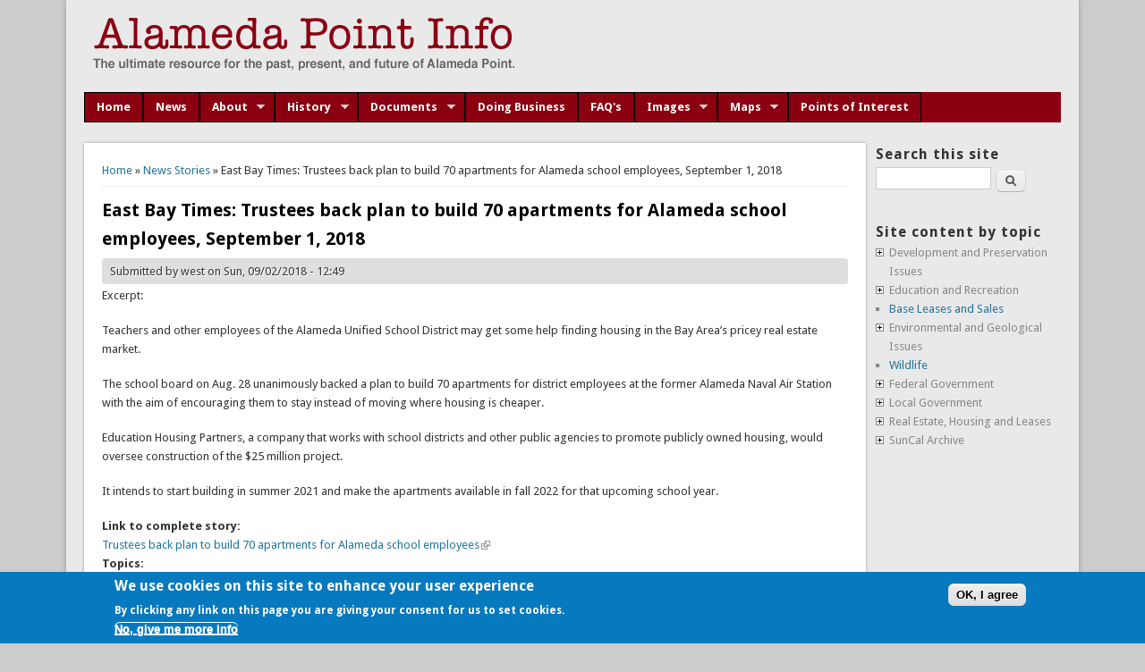

--- FILE ---
content_type: text/html; charset=utf-8
request_url: https://alamedapointinfo.com/stories/east-bay-times-trustees-back-plan-build-70-apartments-alameda-school-employees-september-1
body_size: 7416
content:
<!DOCTYPE html>
<head>
<!--[if IE]><![endif]-->
<meta charset="utf-8" />
<meta name="viewport" content="width=device-width" />
<link rel="shortcut icon" href="https://alamedapointinfo.com/favicon.ico" type="image/vnd.microsoft.icon" />
<meta name="description" content="Excerpt: Teachers and other employees of the Alameda Unified School District may get some help finding housing in the Bay Area’s pricey real estate market. The school board on Aug. 28 unanimously backed a plan to build 70 apartments for district employees at the former Alameda Naval Air Station with the aim of encouraging them to stay instead of moving where housing is" />
<meta name="generator" content="Drupal 7 (https://www.drupal.org)" />
<link rel="canonical" href="https://alamedapointinfo.com/stories/east-bay-times-trustees-back-plan-build-70-apartments-alameda-school-employees-september-1" />
<link rel="shortlink" href="https://alamedapointinfo.com/node/2930" />
<title>East Bay Times: Trustees back plan to build 70 apartments for Alameda school employees, September 1, 2018 | Alameda Point Info</title>
<link type="text/css" rel="stylesheet" href="https://alamedapointinfo.com/sites/default/files/advagg_css/css__BJ6Ou6QsBRtnFTmxaakamOIS8n4QswDP2XnnZ1sxtaM__NBuvkP6eInGIkb1aJvUHx5PX79XApuxBDkk_77W5tYk__gCijkgvISEUFL9xBkmB6NA0gKR21v93oJQqOZgz1uYU.css" media="all" />
<link type="text/css" rel="stylesheet" href="https://alamedapointinfo.com/sites/default/files/advagg_css/css__YzF-yBm98MNkBKA98MWp0Rm_Pp_3JmJ8M62CLJ8zBuM__Oa-iezhIs_FRIsFeP1L7R04ZQuoIgMopdHjkbDUogHk__gCijkgvISEUFL9xBkmB6NA0gKR21v93oJQqOZgz1uYU.css" media="screen" />
<link type="text/css" rel="stylesheet" href="https://alamedapointinfo.com/sites/default/files/advagg_css/css__LA0DxNQPvp8BfWQWWG8pnH7cDG7nrQW36yQQ1VxVCkc__5PrdfouVrZEql5nOiQLYAkvs8midpo3NAkbsmKwim7c__gCijkgvISEUFL9xBkmB6NA0gKR21v93oJQqOZgz1uYU.css" media="all" />
<link type="text/css" rel="stylesheet" href="https://alamedapointinfo.com/sites/default/files/advagg_css/css__Lck2ZjlT2A2dmxDkcefVscUqYRTpw4VY4JEitCzxpIs__4VTwo1PxHe54HfsX5kwvTPVuywpv7wG4dR5jDmP2ciM__gCijkgvISEUFL9xBkmB6NA0gKR21v93oJQqOZgz1uYU.css" media="screen" />
<link type="text/css" rel="stylesheet" href="https://alamedapointinfo.com/sites/default/files/advagg_css/css__PTVZRoh_0p1Da7rKAyYv8pJBzbb8nhxkm6W63cZuhDg__R6S1Flt-W1B9GokZrKLOVsRSrcgVng23iPJ9W41Lhto__gCijkgvISEUFL9xBkmB6NA0gKR21v93oJQqOZgz1uYU.css" media="all" />
<style type="text/css" media="all">
/* <![CDATA[ */
#sliding-popup.sliding-popup-bottom,#sliding-popup.sliding-popup-bottom .eu-cookie-withdraw-banner,.eu-cookie-withdraw-tab{background:#0779bf}#sliding-popup.sliding-popup-bottom.eu-cookie-withdraw-wrapper{background:0 0}#sliding-popup .popup-content #popup-text h1,#sliding-popup .popup-content #popup-text h2,#sliding-popup .popup-content #popup-text h3,#sliding-popup .popup-content #popup-text p,.eu-cookie-compliance-secondary-button,.eu-cookie-withdraw-tab{color:#fff !important}.eu-cookie-withdraw-tab{border-color:#fff}.eu-cookie-compliance-more-button{color:#fff !important}
/* ]]> */
</style>
<link type="text/css" rel="stylesheet" href="https://alamedapointinfo.com/sites/default/files/advagg_css/css__Smow0q0qipArmYoOPczoyXlJTpHXpmXKaG5NyMZ3JoI__L9SFYUkSKcnxIL6WTFBTnyNGprkzTNOvjHyl8pOSKqY__gCijkgvISEUFL9xBkmB6NA0gKR21v93oJQqOZgz1uYU.css" media="all" />
<script type="text/javascript" src="//code.jquery.com/jquery-1.8.3.min.js"></script>
<script type="text/javascript">
<!--//--><![CDATA[//><!--
window.jQuery || document.write("<script src='/sites/all/modules/jquery_update/replace/jquery/1.8/jquery.min.js'>\x3C/script>")
//--><!]]>
</script>
<script type="text/javascript" src="https://alamedapointinfo.com/sites/default/files/advagg_js/js__0Q0OZres41EaJ8pYQlP2uQMZGzvw5gatrFE2cRG4zGo__gsG7vtsi_dCYsBKeBfLmxVg_ClnWVy-Ko_oqgdPtrQM__gCijkgvISEUFL9xBkmB6NA0gKR21v93oJQqOZgz1uYU.js"></script>
<script type="text/javascript">
<!--//--><![CDATA[//><!--
(function(i,s,o,g,r,a,m){i["GoogleAnalyticsObject"]=r;i[r]=i[r]||function(){(i[r].q=i[r].q||[]).push(arguments)},i[r].l=1*new Date();a=s.createElement(o),m=s.getElementsByTagName(o)[0];a.async=1;a.src=g;m.parentNode.insertBefore(a,m)})(window,document,"script","https://www.google-analytics.com/analytics.js","ga");ga("create", "UA-519481-33", {"cookieDomain":"auto"});ga("send", "pageview");
//--><!]]>
</script>
<script type="text/javascript" src="https://alamedapointinfo.com/sites/default/files/advagg_js/js__Le1atKZCKpSvcvfwzP0HZNCJxhknpR958lqUa4HI3Ms__CLpoAd_ObSoKY8YJR0ZOQPGv8fnb3XbONMXfjbqU0RM__gCijkgvISEUFL9xBkmB6NA0gKR21v93oJQqOZgz1uYU.js"></script>
<script type="text/javascript">
<!--//--><![CDATA[//><!--
;Shadowbox.path='/sites/all/libraries/shadowbox/';Shadowbox.init(Drupal.settings.shadowbox);
//--><!]]>
</script>
<script type="text/javascript">
<!--//--><![CDATA[//><!--
jQuery.extend(Drupal.settings,{"basePath":"\/","pathPrefix":"","ajaxPageState":{"theme":"professional_theme","theme_token":"bS5YtXMAMpNlpIDCKvZ2dQiUDt1wLeGwNy9fh1ZecBg","css":{"modules\/system\/system.base.css":1,"modules\/system\/system.menus.css":1,"modules\/system\/system.messages.css":1,"modules\/system\/system.theme.css":1,"sites\/all\/libraries\/shadowbox\/shadowbox.css":1,"sites\/all\/modules\/calendar\/css\/calendar_multiday.css":1,"modules\/comment\/comment.css":1,"sites\/all\/modules\/date\/date_api\/date.css":1,"sites\/all\/modules\/date\/date_popup\/themes\/datepicker.1.7.css":1,"modules\/field\/theme\/field.css":1,"sites\/all\/modules\/flexslider\/assets\/css\/flexslider_img.css":1,"modules\/node\/node.css":1,"modules\/poll\/poll.css":1,"modules\/search\/search.css":1,"modules\/user\/user.css":1,"sites\/all\/modules\/extlink\/extlink.css":1,"sites\/all\/modules\/views\/css\/views.css":1,"sites\/all\/libraries\/animate\/animate.min.css":1,"sites\/all\/modules\/blockquote\/blockquote.css":1,"sites\/all\/modules\/blockquote\/blockquote-neutralise.css":1,"sites\/all\/modules\/ctools\/css\/ctools.css":1,"sites\/all\/modules\/glossary\/glossary.css":1,"sites\/all\/modules\/jquerymenu\/jquerymenu.css":1,"sites\/all\/modules\/eu_cookie_compliance\/css\/eu_cookie_compliance.css":1,"sites\/all\/libraries\/superfish\/css\/superfish.css":1,"sites\/all\/libraries\/superfish\/style\/coffee.css":1,"sites\/all\/themes\/professional_theme\/style.css":1},"js":{"sites\/all\/modules\/eu_cookie_compliance\/js\/eu_cookie_compliance.js":1,"\/\/code.jquery.com\/jquery-1.8.3.min.js":1,"misc\/jquery-extend-3.4.0.js":1,"misc\/jquery.once.js":1,"misc\/drupal.js":1,"sites\/all\/libraries\/shadowbox\/shadowbox.js":1,"sites\/all\/modules\/eu_cookie_compliance\/js\/jquery.cookie-1.4.1.min.js":1,"misc\/form.js":1,"sites\/all\/modules\/admin_menu\/admin_devel\/admin_devel.js":1,"sites\/all\/modules\/extlink\/extlink.js":1,"sites\/all\/modules\/external\/external.js":1,"sites\/all\/modules\/jquerymenu\/jquerymenu.js":1,"sites\/all\/libraries\/wow\/dist\/wow.min.js":1,"sites\/all\/modules\/google_analytics\/googleanalytics.js":1,"misc\/collapse.js":1,"sites\/all\/libraries\/superfish\/jquery.hoverIntent.minified.js":1,"sites\/all\/libraries\/superfish\/sfsmallscreen.js":1,"sites\/all\/libraries\/superfish\/supposition.js":1,"sites\/all\/libraries\/superfish\/superfish.js":1,"sites\/all\/libraries\/superfish\/supersubs.js":1,"sites\/all\/modules\/superfish\/superfish.js":1,"sites\/all\/themes\/professional_theme\/js\/custom.js":1}},"admin_menu":{"suppress":1},"externalpdf":1,"jquerymenu":{"hover":0,"animate":1,"edit_link":1,"click_to_expand":1},"shadowbox":{"animate":1,"animateFade":1,"animSequence":"wh","auto_enable_all_images":0,"auto_gallery":0,"autoplayMovies":true,"continuous":0,"counterLimit":"10","counterType":"default","displayCounter":1,"displayNav":1,"enableKeys":1,"fadeDuration":"0.35","handleOversize":"resize","handleUnsupported":"link","initialHeight":160,"initialWidth":320,"language":"en","modal":false,"overlayColor":"#000","overlayOpacity":"0.95","resizeDuration":"0.35","showMovieControls":1,"slideshowDelay":"0","viewportPadding":20,"useSizzle":1},"extlink":{"extTarget":"_blank","extClass":"ext","extLabel":"(link is external)","extImgClass":0,"extIconPlacement":0,"extSubdomains":1,"extExclude":"","extInclude":"","extCssExclude":"","extCssExplicit":"","extAlert":0,"extAlertText":"This link will take you to an external web site.","mailtoClass":"mailto","mailtoLabel":"(link sends e-mail)"},"eu_cookie_compliance":{"popup_enabled":1,"popup_agreed_enabled":0,"popup_hide_agreed":0,"popup_clicking_confirmation":1,"popup_scrolling_confirmation":0,"popup_html_info":"\u003Cdiv\u003E\n  \u003Cdiv class=\u0022popup-content info\u0022\u003E\n    \u003Cdiv id=\u0022popup-text\u0022\u003E\n       \u003Ch2\u003EWe use cookies on this site to enhance your user experience\u003C\/h2\u003E\n\u003Cp\u003EBy clicking any link on this page you are giving your consent for us to set cookies.\u003C\/p\u003E\n               \u003Cbutton type=\u0022button\u0022 class=\u0022find-more-button eu-cookie-compliance-more-button\u0022\u003ENo, give me more info\u003C\/button\u003E\n          \u003C\/div\u003E\n    \u003Cdiv id=\u0022popup-buttons\u0022\u003E\n      \u003Cbutton type=\u0022button\u0022 class=\u0022agree-button eu-cookie-compliance-default-button\u0022\u003EOK, I agree\u003C\/button\u003E\n          \u003C\/div\u003E\n  \u003C\/div\u003E\n\u003C\/div\u003E","use_mobile_message":false,"mobile_popup_html_info":"\u003Cdiv\u003E\n  \u003Cdiv class=\u0022popup-content info\u0022\u003E\n    \u003Cdiv id=\u0022popup-text\u0022\u003E\n                      \u003Cbutton type=\u0022button\u0022 class=\u0022find-more-button eu-cookie-compliance-more-button\u0022\u003ENo, give me more info\u003C\/button\u003E\n          \u003C\/div\u003E\n    \u003Cdiv id=\u0022popup-buttons\u0022\u003E\n      \u003Cbutton type=\u0022button\u0022 class=\u0022agree-button eu-cookie-compliance-default-button\u0022\u003EOK, I agree\u003C\/button\u003E\n          \u003C\/div\u003E\n  \u003C\/div\u003E\n\u003C\/div\u003E\n","mobile_breakpoint":"768","popup_html_agreed":"\u003Cdiv\u003E\n  \u003Cdiv class=\u0022popup-content agreed\u0022\u003E\n    \u003Cdiv id=\u0022popup-text\u0022\u003E\n      \u003Cp\u003E \u0026lt;h2\u0026gt;Thank you for accepting cookies\u0026lt;\/h2\u0026gt;\u0026lt;p\u0026gt;You can now hide this message or find out more about cookies.\u0026lt;\/p\u0026gt; \u003C\/p\u003E\n    \u003C\/div\u003E\n    \u003Cdiv id=\u0022popup-buttons\u0022\u003E\n      \u003Cbutton type=\u0022button\u0022 class=\u0022hide-popup-button eu-cookie-compliance-hide-button\u0022\u003EHide\u003C\/button\u003E\n              \u003Cbutton type=\u0022button\u0022 class=\u0022find-more-button eu-cookie-compliance-more-button-thank-you\u0022 \u003EMore info\u003C\/button\u003E\n          \u003C\/div\u003E\n  \u003C\/div\u003E\n\u003C\/div\u003E","popup_use_bare_css":false,"popup_height":"auto","popup_width":"100%","popup_delay":1000,"popup_link":"\/","popup_link_new_window":1,"popup_position":null,"popup_language":"en","store_consent":false,"better_support_for_screen_readers":0,"reload_page":0,"domain":"","popup_eu_only_js":0,"cookie_lifetime":"100","cookie_session":false,"disagree_do_not_show_popup":0,"method":"default","whitelisted_cookies":"","withdraw_markup":"\u003Cbutton type=\u0022button\u0022 class=\u0022eu-cookie-withdraw-tab\u0022\u003EPrivacy settings\u003C\/button\u003E\n\u003Cdiv class=\u0022eu-cookie-withdraw-banner\u0022\u003E\n  \u003Cdiv class=\u0022popup-content info\u0022\u003E\n    \u003Cdiv id=\u0022popup-text\u0022\u003E\n      \u003Cp\u003E \u0026lt;h2\u0026gt;We use cookies on this site to enhance your user experience\u0026lt;\/h2\u0026gt;\u0026lt;p\u0026gt;You have given your consent for us to set cookies.\u0026lt;\/p\u0026gt; \u003C\/p\u003E\n    \u003C\/div\u003E\n    \u003Cdiv id=\u0022popup-buttons\u0022\u003E\n      \u003Cbutton type=\u0022button\u0022 class=\u0022eu-cookie-withdraw-button\u0022\u003EWithdraw consent\u003C\/button\u003E\n    \u003C\/div\u003E\n  \u003C\/div\u003E\n\u003C\/div\u003E\n","withdraw_enabled":false},"googleanalytics":{"trackOutbound":1,"trackMailto":1,"trackDownload":1,"trackDownloadExtensions":"7z|aac|arc|arj|asf|asx|avi|bin|csv|doc(x|m)?|dot(x|m)?|exe|flv|gif|gz|gzip|hqx|jar|jpe?g|js|mp(2|3|4|e?g)|mov(ie)?|msi|msp|pdf|phps|png|ppt(x|m)?|pot(x|m)?|pps(x|m)?|ppam|sld(x|m)?|thmx|qtm?|ra(m|r)?|sea|sit|tar|tgz|torrent|txt|wav|wma|wmv|wpd|xls(x|m|b)?|xlt(x|m)|xlam|xml|z|zip"},"superfish":{"1":{"id":"1","sf":{"animation":{"opacity":"show","height":"show"},"speed":"\u0027fast\u0027","autoArrows":true,"dropShadows":true,"disableHI":false},"plugins":{"smallscreen":{"mode":"window_width","addSelected":false,"menuClasses":false,"hyperlinkClasses":false,"title":"Main menu"},"supposition":true,"bgiframe":false,"supersubs":{"minWidth":"12","maxWidth":"27","extraWidth":1}}}},"urlIsAjaxTrusted":{"\/stories\/east-bay-times-trustees-back-plan-build-70-apartments-alameda-school-employees-september-1":true}});
//--><!]]>
</script>
<!--[if lt IE 9]><script src="http://html5shiv.googlecode.com/svn/trunk/html5.js"></script><![endif]-->
</head>
<body class="html not-front not-logged-in one-sidebar sidebar-second page-node page-node- page-node-2930 node-type-story">
    
<div id="wrapper">
  <header id="header" role="banner">
    <div id="logo"><a href="/" title="Home"><img src="https://alamedapointinfo.com/sites/default/files/api-logo-01_0.png"/></a></div>    <h1 id="site-title"><a href="/" title="Home"></a></h1>
    <div id="site-description"></div>
    <div class="clear"></div>
  </header>

  
  <div id="container">

      
  
      <div id="head">
    <div class="region region-header">
  <div id="block-superfish-1" class="block block-superfish">

      
  <div class="content">
    <ul id="superfish-1" class="menu sf-menu sf-main-menu sf-horizontal sf-style-coffee sf-total-items-10 sf-parent-items-5 sf-single-items-5"><li id="menu-1150-1" class="first odd sf-item-1 sf-depth-1 sf-no-children"><a href="/alameda-point" class="sf-depth-1">Home</a></li><li id="menu-489-1" class="middle even sf-item-2 sf-depth-1 sf-no-children"><a href="/stories" class="sf-depth-1">News</a></li><li id="menu-8350-1" class="middle odd sf-item-3 sf-depth-1 sf-total-children-3 sf-parent-children-0 sf-single-children-3 menuparent"><a href="/about-alameda-point" class="sf-depth-1 menuparent">About</a><ul><li id="menu-8353-1" class="first odd sf-item-1 sf-depth-2 sf-no-children"><a href="/about-alameda-point-info" class="sf-depth-2">About the API team</a></li><li id="menu-8352-1" class="middle even sf-item-2 sf-depth-2 sf-no-children"><a href="/glossary/vocabulary_2/lettera" class="sf-depth-2">Glossary</a></li><li id="menu-8354-1" class="last odd sf-item-3 sf-depth-2 sf-no-children"><a href="/contact" class="sf-depth-2">Contact Us</a></li></ul></li><li id="menu-8136-1" class="middle even sf-item-4 sf-depth-1 sf-total-children-3 sf-parent-children-0 sf-single-children-3 menuparent"><a href="/history" class="sf-depth-1 menuparent">History</a><ul><li id="menu-746-1" class="first odd sf-item-1 sf-depth-2 sf-no-children"><a href="/timeline/timeline-alameda" class="sf-depth-2">Alameda Point Timeline</a></li><li id="menu-8618-1" class="middle even sf-item-2 sf-depth-2 sf-no-children"><a href="/history/historic-building-reports" class="sf-depth-2">Historic Building Reports</a></li><li id="menu-8237-1" class="last odd sf-item-3 sf-depth-2 sf-no-children"><a href="/measure-B-archives" class="sf-depth-2">Measure B Archives</a></li></ul></li><li id="menu-611-1" class="middle odd sf-item-5 sf-depth-1 sf-total-children-1 sf-parent-children-0 sf-single-children-1 menuparent"><a href="/documents" class="sf-depth-1 menuparent">Documents</a><ul><li id="menu-8624-1" class="firstandlast odd sf-item-1 sf-depth-2 sf-no-children"><a href="/documents/key-documents" class="sf-depth-2">Key Documents</a></li></ul></li><li id="menu-8691-1" class="middle even sf-item-6 sf-depth-1 sf-no-children"><a href="/doing-business" class="sf-depth-1">Doing Business</a></li><li id="menu-8351-1" class="middle odd sf-item-7 sf-depth-1 sf-no-children"><a href="/faq" class="sf-depth-1">FAQ&#039;s</a></li><li id="menu-2245-1" class="middle even sf-item-8 sf-depth-1 sf-total-children-2 sf-parent-children-0 sf-single-children-2 menuparent"><a href="/galleries" class="sf-depth-1 menuparent">Images</a><ul><li id="menu-11817-1" class="first odd sf-item-1 sf-depth-2 sf-no-children"><a href="/galleries" class="sf-depth-2">Photo Galleries</a></li><li id="menu-2204-1" class="last even sf-item-2 sf-depth-2 sf-no-children"><a href="/alameda-point-video" class="sf-depth-2">Video</a></li></ul></li><li id="menu-8225-1" class="middle odd sf-item-9 sf-depth-1 sf-total-children-3 sf-parent-children-0 sf-single-children-3 menuparent"><a href="/maps" class="sf-depth-1 menuparent">Maps</a><ul><li id="menu-11818-1" class="first odd sf-item-1 sf-depth-2 sf-no-children"><a href="/maps" class="sf-depth-2">Download Maps</a></li><li id="menu-8477-1" class="middle even sf-item-2 sf-depth-2 sf-no-children"><a href="/local" class="sf-depth-2">Layered Map</a></li><li id="menu-8349-1" class="last odd sf-item-3 sf-depth-2 sf-no-children"><a href="/alameda-point-image-galleries/78" class="sf-depth-2">Maps Image Gallery</a></li></ul></li><li id="menu-8906-1" class="last even sf-item-10 sf-depth-1 sf-no-children"><a href="/local/points-of-interest" class="sf-depth-1">Points of Interest</a></li></ul>  </div>
  
</div> <!-- /.block -->
</div>
 <!-- /.region -->
   </div>
   <div class="clear"></div>
   
    <div class="content-sidebar-wrap">

    <div id="content">
      <div id="breadcrumbs"><h2 class="element-invisible">You are here</h2><nav class="breadcrumb"><a href="/">Home</a> » <a href="/stories">News Stories</a> » East Bay Times: Trustees back plan to build 70 apartments for Alameda school employees, September 1, 2018 </nav></div>      <section id="post-content" role="main">
                                <h1 class="page-title">East Bay Times: Trustees back plan to build 70 apartments for Alameda school employees, September 1, 2018 </h1>                                        <div class="region region-content">
  <div id="block-system-main" class="block block-system">

      
  <div class="content">
                            
              <span class="submitted">Submitted by <span class="username">west</span> on Sun, 09/02/2018 - 12:49</span>
      
    
  <div class="content node-story">
    <div class="field field-name-body field-type-text-with-summary field-label-hidden"><div class="field-items"><div class="field-item even"><p> Excerpt:</p>
<p>Teachers and other employees of the Alameda Unified School District may get some help finding housing in the Bay Area’s pricey real estate market.</p>
<p>The school board on Aug. 28 unanimously backed a plan to build 70 apartments for district employees at the former Alameda Naval Air Station with the aim of encouraging them to stay instead of moving where housing is cheaper.</p>
<p>Education Housing Partners, a company that works with school districts and other public agencies to promote publicly owned housing, would oversee construction of the $25 million project.</p>
<p>It intends to start building in summer 2021 and make the apartments available in fall 2022 for that upcoming school year. </p>
</div></div></div><div class="field field-name-field-storylink field-type-link-field field-label-above"><div class="field-label">Link to complete story:&nbsp;</div><div class="field-items"><div class="field-item even"><a href="https://www.eastbaytimes.com/2018/09/01/trustees-back-plan-to-build-70-apartments-for-school-employees/">Trustees back plan to build 70 apartments for Alameda school employees </a></div></div></div><div class="field field-name-taxonomy-vocabulary-1 field-type-taxonomy-term-reference field-label-above"><div class="field-label">Topics:&nbsp;</div><div class="field-items"><div class="field-item even"><a href="/category/topics/developers">Developers</a></div><div class="field-item odd"><a href="/category/topics/affordable-housing">Affordable Housing</a></div></div></div>  </div>

      <footer>
          </footer>
  
    </div>
  
</div> <!-- /.block -->
</div>
 <!-- /.region -->
      </section> <!-- /#main -->
    </div>
  
      
    </div>

          <aside id="sidebar-second" role="complementary">
        <div class="region region-sidebar-second">
  <div id="block-search-form" class="block block-search">

        <h2 >Search this site</h2>
    
  <div class="content">
    <form action="/stories/east-bay-times-trustees-back-plan-build-70-apartments-alameda-school-employees-september-1" method="post" id="search-block-form" accept-charset="UTF-8"><div><div class="container-inline">
    <div class="form-item form-type-textfield form-item-search-block-form">
  <label class="element-invisible" for="edit-search-block-form--2">Search </label>
 <input title="Enter the terms you wish to search for." type="text" id="edit-search-block-form--2" name="search_block_form" value="" size="15" maxlength="128" class="form-text" />
</div>
<div class="form-actions form-wrapper" id="edit-actions"><input type="submit" id="edit-submit" name="op" value="Search" class="form-submit" /></div><input type="hidden" name="form_build_id" value="form-bivBh2Xo7bxdCOnBcjDAH_PCLJwSSUcp-yfKaEZ-Ha4" />
<input type="hidden" name="form_id" value="search_block_form" />
</div>
</div></form>  </div>
  
</div> <!-- /.block -->
<div id="block-jquerymenu-1" class="block block-jquerymenu">

        <h2 >Site content by topic</h2>
    
  <div class="content">
    <!--[if IE]><div class="ie"><![endif]--><ul class="menu jquerymenu"><li  class="parent closed first"><span class="parent closed first"></span>Development and Preservation Issues<ul><li  class="leaf first"><a href="/category/topics/density-bonus" title="Density Bonus">Density Bonus</a></li><li  class="leaf"><a href="/category/topics/developers" title="Developers">Developers</a></li><li  class="leaf"><a href="/category/topics/financial-issues" title="Financial Issues">Financial Issues</a></li><li  class="leaf"><a href="/category/topics/historic-buildings-and-locations" title="Historic Buildings and Locations">Historic Buildings and Locations</a></li><li  class="leaf"><a href="/category/topics/infrastructure" title="Infrastructure">Infrastructure</a></li><li  class="leaf"><a href="/category/topics/measure-1973" title="Measure A 1973">Measure A 1973</a></li><li  class="leaf"><a href="/category/topics/traffic-and-transit" title="Traffic and Transit">Traffic and Transit</a></li><li  class="parent closed last"><span class="parent closed last"></span>Previous Development Concepts<ul><li  class="leaf first"><a href="/category/topics/lawrence-berkeley-national-laboratory" title="Lawrence Berkeley National Laboratory">Lawrence Berkeley National Laboratory</a></li><li  class="leaf last"><a href="/category/topics/nonprofit-development-corporation" title="Nonprofit Development Corporation">Nonprofit Development Corporation</a></li></ul></li></ul></li><li  class="parent closed"><span class="parent closed"></span>Education and Recreation<ul><li  class="leaf first"><a href="/category/topics/recreational-facilities-and-public-benefits" title="Recreational Facilities and Public Benefits">Recreational Facilities and Public Benefits</a></li><li  class="leaf last"><a href="/category/topics/schools" title="Schools">Schools</a></li></ul></li><li  class="leaf"><a href="/category/topics/base-leases-and-sales" title="Base Leases and Sales">Base Leases and Sales</a></li><li  class="parent closed"><span class="parent closed"></span>Environmental and Geological Issues<ul><li  class="leaf first"><a href="/category/topics/environmental-issues" title="Environmental Issues">Environmental Issues</a></li><li  class="leaf"><a href="/category/topics/seismic-issues" title="Seismic Issues">Seismic Issues</a></li><li  class="leaf"><a href="/category/topics/toxic-cleanup" title="Toxic Cleanup">Toxic Cleanup</a></li><li  class="leaf last"><a href="/category/topics/water" title="Water">Water</a></li></ul></li><li  class="leaf"><a href="/category/topics/wildlife" title="Wildlife">Wildlife</a></li><li  class="parent closed"><span class="parent closed"></span>Federal Government<ul><li  class="leaf first"><a href="/category/topics/us-navy" title="US Navy">US Navy</a></li><li  class="leaf last"><a href="/category/topics/va-facility" title="VA Facility">VA Facility</a></li></ul></li><li  class="parent closed"><span class="parent closed"></span>Local Government<ul><li  class="leaf first"><a href="/category/topics/city-council" title="City Council">City Council</a></li><li  class="leaf"><a href="/category/topics/city-manager" title="City Manager">City Manager</a></li><li  class="leaf last"><a href="/category/topics/mayor" title="Mayor">Mayor</a></li></ul></li><li  class="parent closed"><span class="parent closed"></span>Real Estate, Housing and Leases<ul><li  class="leaf first"><a href="/category/topics/affordable-housing" title="Affordable Housing">Affordable Housing</a></li><li  class="leaf last"><a href="/category/topics/housing" title="Housing">Housing</a></li></ul></li><li  class="parent closed last"><span class="parent closed last"></span>SunCal Archive<ul><li  class="leaf first"><a href="/category/topics/argent-management" title="Argent Management">Argent Management</a></li><li  class="leaf"><a href="/category/topics/ballot-arguments" title="Ballot Arguments">Ballot Arguments</a></li><li  class="leaf"><a href="/category/topics/ballot-measure-b" title="Ballot Measure B">Ballot Measure B</a></li><li  class="leaf"><a href="/category/topics/bankruptcy-foreclosure-and-problem-projects" title="Bankruptcy foreclosure and problem projects">Bankruptcy foreclosure and problem projects</a></li><li  class="leaf"><a href="/category/topics/de-shaw" title="DE Shaw">DE Shaw</a></li><li  class="leaf"><a href="/category/topics/development-agreement" title="Development Agreement">Development Agreement</a></li><li  class="leaf"><a href="/category/topics/election-reports" title="Election Reports">Election Reports</a></li><li  class="leaf"><a href="/category/topics/exclusive-negotiating-agreement" title="Exclusive Negotiating Agreement">Exclusive Negotiating Agreement</a></li><li  class="leaf"><a href="/category/topics/lehman-brothers" title="Lehman Brothers">Lehman Brothers</a></li><li  class="leaf"><a href="/category/topics/notice-default" title="Notice of Default">Notice of Default</a></li><li  class="leaf"><a href="/category/topics/optional-entitlement-application" title="Optional Entitlement Application">Optional Entitlement Application</a></li><li  class="leaf last"><a href="/category/topics/suncal" title="Suncal">Suncal</a></li></ul></li></ul><!--[if IE]></div><![endif]-->  </div>
  
</div> <!-- /.block -->
</div>
 <!-- /.region -->
      </aside>  <!-- /#sidebar-first -->
      
  <div class="clear"></div>
   
    </div> 
  

   
  <div id="footer">
          
    <div id="copyright">
     <p class="copyright">Copyright &copy; 2009-2026, the <a href="https://alamedapointinfo.com/about-alameda-point-info">Alameda Point Info team</a>.</p> <p class="credits"> website volunteered by  <a href="https://supercleanweb.com">Superclean</a></p>
    <div class="clear"></div>
    </div>
  </div>
</div>  <script type="text/javascript">
<!--//--><![CDATA[//><!--
function euCookieComplianceLoadScripts() {}
//--><!]]>
</script>
<script type="text/javascript">
<!--//--><![CDATA[//><!--
var eu_cookie_compliance_cookie_name = "";
//--><!]]>
</script>
<script type="text/javascript" src="https://alamedapointinfo.com/sites/default/files/advagg_js/js__v_4yJHVtE6RUu6yqhWqVJhN8cT82FDxs_Va_i0KPQGA__aFJpdvsZPb1v9rWrq-WXbz_WQ9IThQN-mFTCdm1cfXc__gCijkgvISEUFL9xBkmB6NA0gKR21v93oJQqOZgz1uYU.js"></script>
</body>
</html>